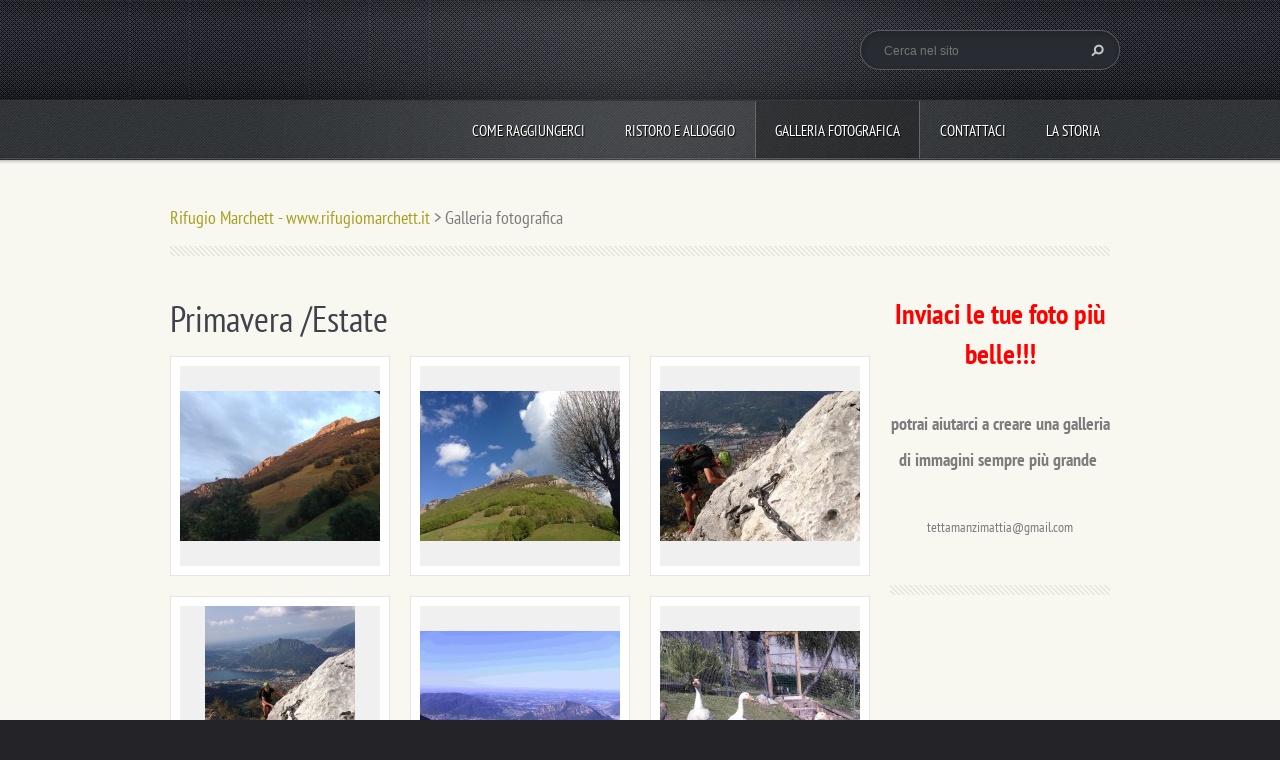

--- FILE ---
content_type: text/html; charset=UTF-8
request_url: https://rifugiomarchett.webnode.it/galleria-fotografica/photogallerycbm_261600/12/
body_size: 10032
content:
<!doctype html>
<!--[if lt IE 7]> <html class="lt-ie10 lt-ie9 lt-ie8 lt-ie7" lang="it"> <![endif]-->
<!--[if IE 7]>    <html class="lt-ie10 lt-ie9 lt-ie8" lang="it"> <![endif]-->
<!--[if IE 8]>    <html class="lt-ie10 lt-ie9" lang="it"> <![endif]-->
<!--[if IE 9]>    <html class="lt-ie10" lang="it"> <![endif]-->
<!--[if gt IE 9]><!-->
<html lang="it">
<!--<![endif]-->
<head>
  <base href="https://rifugiomarchett.webnode.it/">
  <meta charset="utf-8">
  <meta name="description" content="">
  <meta name="keywords" content="">
  <meta name="generator" content="Webnode">
  <meta name="apple-mobile-web-app-capable" content="yes">
  <meta name="apple-mobile-web-app-status-bar-style" content="black">
  <meta name="format-detection" content="telephone=no">
    <link rel="icon" type="image/svg+xml" href="/favicon.svg" sizes="any">  <link rel="icon" type="image/svg+xml" href="/favicon16.svg" sizes="16x16">  <link rel="icon" href="/favicon.ico"><link rel="canonical" href="https://rifugiomarchett.webnode.it/galleria-fotografica/">
<script type="text/javascript">(function(i,s,o,g,r,a,m){i['GoogleAnalyticsObject']=r;i[r]=i[r]||function(){
			(i[r].q=i[r].q||[]).push(arguments)},i[r].l=1*new Date();a=s.createElement(o),
			m=s.getElementsByTagName(o)[0];a.async=1;a.src=g;m.parentNode.insertBefore(a,m)
			})(window,document,'script','//www.google-analytics.com/analytics.js','ga');ga('create', 'UA-797705-6', 'auto',{"name":"wnd_header"});ga('wnd_header.set', 'dimension1', 'W1');ga('wnd_header.set', 'anonymizeIp', true);ga('wnd_header.send', 'pageview');var pageTrackerAllTrackEvent=function(category,action,opt_label,opt_value){ga('send', 'event', category, action, opt_label, opt_value)};</script>
  <link rel="alternate" type="application/rss+xml" href="https://rifugiomarchett.webnode.it/rss/all.xml" title="">
<!--[if lte IE 9]><style type="text/css">.cke_skin_webnode iframe {vertical-align: baseline !important;}</style><![endif]-->
  <meta http-equiv="X-UA-Compatible" content="IE=edge">
  <title>Galleria fotografica ::  </title>
  <meta name="viewport" content="width=1100">
  <link rel="stylesheet" href="https://d11bh4d8fhuq47.cloudfront.net/_system/skins/v5/50001096/css/style.css">

				<script type="text/javascript">
				/* <![CDATA[ */
					
					if (typeof(RS_CFG) == 'undefined') RS_CFG = new Array();
					RS_CFG['staticServers'] = new Array('https://d11bh4d8fhuq47.cloudfront.net/');
					RS_CFG['skinServers'] = new Array('https://d11bh4d8fhuq47.cloudfront.net/');
					RS_CFG['filesPath'] = 'https://rifugiomarchett.webnode.it/_files/';
					RS_CFG['filesAWSS3Path'] = 'https://8b58e3eca5.cbaul-cdnwnd.com/c0472f0cd94133662edfada78b5d3759/';
					RS_CFG['lbClose'] = 'Chiudi';
					RS_CFG['skin'] = 'default';
					if (!RS_CFG['labels']) RS_CFG['labels'] = new Array();
					RS_CFG['systemName'] = 'Webnode';
						
					RS_CFG['responsiveLayout'] = 0;
					RS_CFG['mobileDevice'] = 0;
					RS_CFG['labels']['copyPasteSource'] = 'Maggiori informazioni';
					
				/* ]]> */
				</script><style type="text/css">/* <![CDATA[ */#g0ssmmr {position: absolute;font-size: 13px !important;font-family: "Arial", helvetica, sans-serif !important;white-space: nowrap;z-index: 2147483647;-webkit-user-select: none;-khtml-user-select: none;-moz-user-select: none;-o-user-select: none;user-select: none;}#d952ia9828bak2 {position: relative;top: -14px;}* html #d952ia9828bak2 { top: -11px; }#d952ia9828bak2 a { text-decoration: none !important; }#d952ia9828bak2 a:hover { text-decoration: underline !important; }#h0h9parb971i {z-index: 2147483647;display: inline-block !important;font-size: 16px;padding: 7px 59px 9px 59px;background: transparent url(https://d11bh4d8fhuq47.cloudfront.net/img/footer/footerButtonWebnodeHover.png?ph=8b58e3eca5) top left no-repeat;height: 18px;cursor: pointer;}* html #h0h9parb971i { height: 36px; }#h0h9parb971i:hover { background: url(https://d11bh4d8fhuq47.cloudfront.net/img/footer/footerButtonWebnode.png?ph=8b58e3eca5) top left no-repeat; }#c7l5q17ijdvk { display: none; }#b162c95bic7 {z-index: 3000;text-align: left !important;position: absolute;height: 88px;font-size: 13px !important;color: #ffffff !important;font-family: "Arial", helvetica, sans-serif !important;overflow: hidden;cursor: pointer;}#b162c95bic7 a {color: #ffffff !important;}#c3i88je35419 {color: #36322D !important;text-decoration: none !important;font-weight: bold !important;float: right;height: 31px;position: absolute;top: 19px;right: 15px;cursor: pointer;}#i4296fj9 { float: right; padding-right: 27px; display: block; line-height: 31px; height: 31px; background: url(https://d11bh4d8fhuq47.cloudfront.net/img/footer/footerButton.png?ph=8b58e3eca5) top right no-repeat; white-space: nowrap; }#jd066a34bc { position: relative; left: 1px; float: left; display: block; width: 15px; height: 31px; background: url(https://d11bh4d8fhuq47.cloudfront.net/img/footer/footerButton.png?ph=8b58e3eca5) top left no-repeat; }#c3i88je35419:hover { color: #36322D !important; text-decoration: none !important; }#c3i88je35419:hover #i4296fj9 { background: url(https://d11bh4d8fhuq47.cloudfront.net/img/footer/footerButtonHover.png?ph=8b58e3eca5) top right no-repeat; }#c3i88je35419:hover #jd066a34bc { background: url(https://d11bh4d8fhuq47.cloudfront.net/img/footer/footerButtonHover.png?ph=8b58e3eca5) top left no-repeat; }#drqg5ub8rjb {padding-right: 11px;padding-right: 11px;float: right;height: 60px;padding-top: 18px;background: url(https://d11bh4d8fhuq47.cloudfront.net/img/footer/footerBubble.png?ph=8b58e3eca5) top right no-repeat;}#hoaj8v2b605858 {float: left;width: 18px;height: 78px;background: url(https://d11bh4d8fhuq47.cloudfront.net/img/footer/footerBubble.png?ph=8b58e3eca5) top left no-repeat;}* html #h0h9parb971i { filter: progid:DXImageTransform.Microsoft.AlphaImageLoader(src='https://d11bh4d8fhuq47.cloudfront.net/img/footer/footerButtonWebnode.png?ph=8b58e3eca5'); background: transparent; }* html #h0h9parb971i:hover { filter: progid:DXImageTransform.Microsoft.AlphaImageLoader(src='https://d11bh4d8fhuq47.cloudfront.net/img/footer/footerButtonWebnodeHover.png?ph=8b58e3eca5'); background: transparent; }* html #drqg5ub8rjb { height: 78px; background-image: url(https://d11bh4d8fhuq47.cloudfront.net/img/footer/footerBubbleIE6.png?ph=8b58e3eca5);  }* html #hoaj8v2b605858 { background-image: url(https://d11bh4d8fhuq47.cloudfront.net/img/footer/footerBubbleIE6.png?ph=8b58e3eca5);  }* html #i4296fj9 { background-image: url(https://d11bh4d8fhuq47.cloudfront.net/img/footer/footerButtonIE6.png?ph=8b58e3eca5); }* html #jd066a34bc { background-image: url(https://d11bh4d8fhuq47.cloudfront.net/img/footer/footerButtonIE6.png?ph=8b58e3eca5); }* html #c3i88je35419:hover #rbcGrSigTryButtonRight { background-image: url(https://d11bh4d8fhuq47.cloudfront.net/img/footer/footerButtonHoverIE6.png?ph=8b58e3eca5);  }* html #c3i88je35419:hover #rbcGrSigTryButtonLeft { background-image: url(https://d11bh4d8fhuq47.cloudfront.net/img/footer/footerButtonHoverIE6.png?ph=8b58e3eca5);  }/* ]]> */</style><script type="text/javascript" src="https://d11bh4d8fhuq47.cloudfront.net/_system/client/js/compressed/frontend.package.1-3-108.js?ph=8b58e3eca5"></script><style type="text/css"></style></head>
<body><!-- div id="wrapper" -->
<div id="wrapper" class="GREEN">
   <!-- div id="header" -->
   <div id="header">
      <!-- div id="headerMain" -->
      <div id="headerMain">
            <!-- div id="headerMainContent" -->
            <div id="headerMainContent" class="clearfix">
                  <div id="logoZone">
                        <div id="logo"><a href="home/" title="Vai alla Homepage."><span id="rbcSystemIdentifierLogo"> </span></a></div>                        <div id="moto"><span id="rbcCompanySlogan" class="rbcNoStyleSpan"></span></div>
                  </div>
                  <div class="fulltextFormWrapper">
                       
        <div id="fulltextForm">                
		<form action="/search/" method="get" id="fulltextSearch">       
                        <div class="clearfix">
                            <input id="fulltextSearchText" type="text" name="text" value="" placeholder="Cerca nel sito">
                            <button id="fulltextSearchButton" type="submit" class="ir">Cerca</button>
                        </div>   
		</form>
        </div>  
		                  </div>
            </div>
            <!-- div id="headerMainContent" -->
      </div>
      <!-- div id="headerMain" -->
      <!-- div id="headerNav" -->
      <div id="headerNav">
          <!-- div id="headerNavContent" -->
          <div id="headerNavContent" class="clearfix">
               <div class="menuWrapper">
                    

    
		<ul class="menu">
	<li class="first">      
      <a href="/dove-siamo/">         
      Come raggiungerci        
  </a>        
  
	<ul class="level1">
		<li class="first">      
      <a href="/escursioni/">         
      Escursioni        
  </a>        
  </li>
		<li class="last">      
      <a href="/orari-funivia/">         
      Orari Funivia        
  </a>        
  </li>
	</ul>
	</li>
	<li>      
      <a href="/ristorazione/">         
      Ristoro e alloggio        
  </a>        
  
	<ul class="level1">
		<li class="first">      
      <a href="/ristorazione/la-cucina/">         
      La cucina        
  </a>        
  </li>
		<li class="last">      
      <a href="/ristorazione/listino-prezzi/">         
      Listino prezzi        
  </a>        
  </li>
	</ul>
	</li>
	<li class="open selected activeSelected">      
      <a href="/galleria-fotografica/">         
      Galleria fotografica        
  </a>        
  </li>
	<li>      
      <a href="/contattaci/">         
      Contattaci        
  </a>        
  </li>
	<li class="last">      
      <a href="/la-storia/">         
      La storia         
  </a>        
  </li>
</ul>   

      <div class="clearfix"></div>     
					
               </div>
          </div>
          <!-- div id="headerNavContent" -->
      </div>
      <!-- div id="headerNav" -->
      <!-- div id="headerShadow" -->
      <div id="headerShadow">
      </div>
      <!-- div id="headerShadow" -->
   </div>
   <!-- div id="header" -->
   <!-- div id="main" -->
   <div id="main" role="main">
         <!-- div id="mainContent" -->
         <div id="mainContent" class="clearfix" >
             <!-- div class="column100" -->
             <div class="column100">
                 <div id="pageNavigator" class="rbcContentBlock">            <div id="navigator" class="widget widgetNavigator clearfix">             <a class="navFirstPage" href="/home/">Rifugio Marchett - www.rifugiomarchett.it</a>           <span> &gt; </span>             <span id="navCurrentPage">Galleria fotografica</span>             </div>      </div>             </div>
             <!-- div class="column100" -->
             <!-- div class="column75" -->
             <div class="column75">
                 
			
      
             <div class="widget widgetPhotogallery widgetPhotogallery200 clearfix">
                 
                 <div class="widgetTitle">
                    <h2>Primavera /Estate </h2> 	          
                 </div>                                    
                 
          		   <div class="widgetContent clearfix">                  
                     
                     <div class="wrapperListing clearfix">
                          <ul class="photogallery">
                              
			
		
			
                			 
                			 <li class="photo photoP1">                          
                               
                               <a class="photoLink" href="/album/estate/img-1063-1-jpg/" onclick="RubicusFrontendIns.showPhotogalleryDetailPhoto(this.href); Event.stop(event);" title="Vedi lʼintera immagine.">   
                                      <span class="img">
                                          <img src="https://8b58e3eca5.cbaul-cdnwnd.com/c0472f0cd94133662edfada78b5d3759/system_preview_200001038-eb615ec5b7-public/IMG_1063[1].JPG" width="200" height="150" alt="/album/estate/img-1063-1-jpg/">
                                      </span>  
                                      
                                      
                                      
                                      <span class="imgHover"></span>               									
                               </a> 
                            
                       </li>                         

			
		
			
                			 
                			 <li class="photo photoP2">                          
                               
                               <a class="photoLink" href="/album/estate/img-0379-1-jpg/" onclick="RubicusFrontendIns.showPhotogalleryDetailPhoto(this.href); Event.stop(event);" title="Vedi lʼintera immagine.">   
                                      <span class="img">
                                          <img src="https://8b58e3eca5.cbaul-cdnwnd.com/c0472f0cd94133662edfada78b5d3759/system_preview_200001041-6fca870c4b-public/IMG_0379[1].JPG" width="200" height="150" alt="/album/estate/img-0379-1-jpg/">
                                      </span>  
                                      
                                      
                                      
                                      <span class="imgHover"></span>               									
                               </a> 
                            
                       </li>                         

			
		
			
                			 
                			 <li class="photo photoP3">                          
                               
                               <a class="photoLink" href="/album/estate/img-1103-1-jpg/" onclick="RubicusFrontendIns.showPhotogalleryDetailPhoto(this.href); Event.stop(event);" title="Vedi lʼintera immagine.">   
                                      <span class="img">
                                          <img src="https://8b58e3eca5.cbaul-cdnwnd.com/c0472f0cd94133662edfada78b5d3759/system_preview_200001039-5282f537c0-public/IMG_1103[1].JPG" width="200" height="150" alt="/album/estate/img-1103-1-jpg/">
                                      </span>  
                                      
                                      
                                      
                                      <span class="imgHover"></span>               									
                               </a> 
                            
                       </li>                         

			
		
			
                			 
                			 <li class="photo photoP0">                          
                               
                               <a class="photoLink" href="/album/estate/img-1102-1-jpg/" onclick="RubicusFrontendIns.showPhotogalleryDetailPhoto(this.href); Event.stop(event);" title="Vedi lʼintera immagine.">   
                                      <span class="img">
                                          <img src="https://8b58e3eca5.cbaul-cdnwnd.com/c0472f0cd94133662edfada78b5d3759/system_preview_200001040-807018169f-public/IMG_1102[1].JPG" width="150" height="200" alt="/album/estate/img-1102-1-jpg/">
                                      </span>  
                                      
                                      
                                      
                                      <span class="imgHover"></span>               									
                               </a> 
                            
                       </li>                         

			
		
			
                			 
                			 <li class="photo photoP1">                          
                               
                               <a class="photoLink" href="/album/estate/estat10-6-jpg/" onclick="RubicusFrontendIns.showPhotogalleryDetailPhoto(this.href); Event.stop(event);" title="Vedi lʼintera immagine.">   
                                      <span class="img">
                                          <img src="https://8b58e3eca5.cbaul-cdnwnd.com/c0472f0cd94133662edfada78b5d3759/system_preview_200000810-56ab657a51-public/estat10-6.JPG" width="200" height="150" alt="/album/estate/estat10-6-jpg/">
                                      </span>  
                                      
                                      
                                      
                                      <span class="imgHover"></span>               									
                               </a> 
                            
                       </li>                         

			
		
			
                			 
                			 <li class="photo photoP2">                          
                               
                               <a class="photoLink" href="/album/estate/estat10-7-jpg/" onclick="RubicusFrontendIns.showPhotogalleryDetailPhoto(this.href); Event.stop(event);" title="Vedi lʼintera immagine.">   
                                      <span class="img">
                                          <img src="https://8b58e3eca5.cbaul-cdnwnd.com/c0472f0cd94133662edfada78b5d3759/system_preview_200000811-9af439bee4-public/estat10-7.JPG" width="200" height="150" alt="/album/estate/estat10-7-jpg/">
                                      </span>  
                                      
                                      
                                      
                                      <span class="imgHover"></span>               									
                               </a> 
                            
                       </li>                         

			
		
			
              		        </ul>
                     </div>
                      
                     
<div  class="paging">


<span  class="selected"><span class="pageText">1</span></span>
<span class="separator"><span class="separatorText">|</span></span>
<a href="/galleria-fotografica/photogallerycbm_253207/6/"><span class="pageText">2</span></a>
<span class="separator"><span class="separatorText">|</span></span>
<a href="/galleria-fotografica/photogallerycbm_253207/12/"><span class="pageText">3</span></a>
<span class="separator"><span class="separatorText">|</span></span>
<a href="/galleria-fotografica/photogallerycbm_253207/18/"><span class="pageText">4</span></a>
<span class="separator"><span class="separatorText">|</span></span>
<a href="/galleria-fotografica/photogallerycbm_253207/24/"><span class="pageText">5</span></a>
<a href="/galleria-fotografica/photogallerycbm_253207/6/" class="right" title="Vai alla prossima pagina." rel="next"><span class="rightText">&gt;</span></a>
<a href="/galleria-fotografica/photogallerycbm_253207/48/" class="rightEnd" title="Vai all'ultima pagina."><span class="rightEndText">&gt;&gt;</span></a></div> 
                 </div>                                     
            </div>          
			
		<script type="text/javascript">/*<![CDATA[*/RS_CFG['useOldMobileTemplate'] = false;RubicusFrontendIns.setPhotogalleryInit('', '/servers/frontend/',['estate','LIGHTBOX',52,'{PHOTO} di {TOTAL}','Chiudi','Precedente','Prossimo','Avvia la slide show','Interrompe la slideshow']);/*]]>*/</script>
			
      
             <div class="widget widgetPhotogallery widgetPhotogallery200 clearfix">
                 
                 <div class="widgetTitle">
                    <h2>Autunno / Inverno</h2> 	          
                 </div>                                    
                 
          		   <div class="widgetContent clearfix">                  
                     
                     <div class="wrapperListing clearfix">
                          <ul class="photogallery">
                              
			
		
			
                			 
                			 <li class="photo photoP1">                          
                               
                               <a class="photoLink" href="/album/autunno/madonna-della-neve-fileminimizer-jpg/" onclick="RubicusFrontendIns.showPhotogalleryDetailPhoto(this.href); Event.stop(event);" title="Vedi lʼintera immagine.">   
                                      <span class="img">
                                          <img src="https://8b58e3eca5.cbaul-cdnwnd.com/c0472f0cd94133662edfada78b5d3759/system_preview_200001299-42849437ea-public/madonna della neve (FILEminimizer).jpg" width="200" height="150" alt="/album/autunno/madonna-della-neve-fileminimizer-jpg/">
                                      </span>  
                                      
                                      
                                      
                                      <span class="imgHover"></span>               									
                               </a> 
                            
                       </li>                         

			
		
			
                			 
                			 <li class="photo photoP2">                          
                               
                               <a class="photoLink" href="/album/autunno/a2012-11-25-11-11-11-jpg/" onclick="RubicusFrontendIns.showPhotogalleryDetailPhoto(this.href); Event.stop(event);" title="Vedi lʼintera immagine.">   
                                      <span class="img">
                                          <img src="https://8b58e3eca5.cbaul-cdnwnd.com/c0472f0cd94133662edfada78b5d3759/system_preview_200001597-0bd4b0cd0c-public/2012-11-25 11.11.11.jpg" width="200" height="150" alt="/album/autunno/a2012-11-25-11-11-11-jpg/">
                                      </span>  
                                      
                                      
                                      
                                      <span class="imgHover"></span>               									
                               </a> 
                            
                       </li>                         

			
		
			
                			 
                			 <li class="photo photoP3">                          
                               
                               <a class="photoLink" href="/album/autunno/a2012-11-25-16-44-55-jpg/" onclick="RubicusFrontendIns.showPhotogalleryDetailPhoto(this.href); Event.stop(event);" title="Vedi lʼintera immagine.">   
                                      <span class="img">
                                          <img src="https://8b58e3eca5.cbaul-cdnwnd.com/c0472f0cd94133662edfada78b5d3759/system_preview_200001598-dbdcbdcd6b-public/2012-11-25 16.44.55.jpg" width="200" height="150" alt="/album/autunno/a2012-11-25-16-44-55-jpg/">
                                      </span>  
                                      
                                      
                                      
                                      <span class="imgHover"></span>               									
                               </a> 
                            
                       </li>                         

			
		
			
                			 
                			 <li class="photo photoP0">                          
                               
                               <a class="photoLink" href="/album/autunno/a2012-11-25-16-45-11-jpg/" onclick="RubicusFrontendIns.showPhotogalleryDetailPhoto(this.href); Event.stop(event);" title="Vedi lʼintera immagine.">   
                                      <span class="img">
                                          <img src="https://8b58e3eca5.cbaul-cdnwnd.com/c0472f0cd94133662edfada78b5d3759/system_preview_200001599-8e7b68f754-public/2012-11-25 16.45.11.jpg" width="200" height="150" alt="/album/autunno/a2012-11-25-16-45-11-jpg/">
                                      </span>  
                                      
                                      
                                      
                                      <span class="imgHover"></span>               									
                               </a> 
                            
                       </li>                         

			
		
			
                			 
                			 <li class="photo photoP1">                          
                               
                               <a class="photoLink" href="/album/autunno/a2012-11-25-16-45-24-jpg/" onclick="RubicusFrontendIns.showPhotogalleryDetailPhoto(this.href); Event.stop(event);" title="Vedi lʼintera immagine.">   
                                      <span class="img">
                                          <img src="https://8b58e3eca5.cbaul-cdnwnd.com/c0472f0cd94133662edfada78b5d3759/system_preview_200001600-cb53ccc4d3-public/2012-11-25 16.45.24.jpg" width="150" height="200" alt="/album/autunno/a2012-11-25-16-45-24-jpg/">
                                      </span>  
                                      
                                      
                                      
                                      <span class="imgHover"></span>               									
                               </a> 
                            
                       </li>                         

			
		
			
                			 
                			 <li class="photo photoP2">                          
                               
                               <a class="photoLink" href="/album/autunno/a2013-01-05-16-11-52-jpg/" onclick="RubicusFrontendIns.showPhotogalleryDetailPhoto(this.href); Event.stop(event);" title="Vedi lʼintera immagine.">   
                                      <span class="img">
                                          <img src="https://8b58e3eca5.cbaul-cdnwnd.com/c0472f0cd94133662edfada78b5d3759/system_preview_200001601-2b38b2c32c-public/2013-01-05 16.11.52.jpg" width="200" height="150" alt="/album/autunno/a2013-01-05-16-11-52-jpg/">
                                      </span>  
                                      
                                      
                                      
                                      <span class="imgHover"></span>               									
                               </a> 
                            
                       </li>                         

			
		
			
              		        </ul>
                     </div>
                      
                     
<div  class="paging">
<a  class="leftEnd"  href="/galleria-fotografica/"  title="Vai alla prima pagina."><span class="leftEndText">&lt;&lt;</span></a>
<a href="/galleria-fotografica/photogallerycbm_261600/6/" class="left" title="Vai alla pagina precedente." rel="prev"><span class="leftText">&lt;</span></a>
<a href="/galleria-fotografica/"><span class="pageText">1</span></a>
<span class="separator"><span class="separatorText">|</span></span>
<a href="/galleria-fotografica/photogallerycbm_261600/6/"><span class="pageText">2</span></a>
<span class="separator"><span class="separatorText">|</span></span>
<span  class="selected"><span class="pageText">3</span></span>
<span class="separator"><span class="separatorText">|</span></span>
<a href="/galleria-fotografica/photogallerycbm_261600/18/"><span class="pageText">4</span></a>
<span class="separator"><span class="separatorText">|</span></span>
<a href="/galleria-fotografica/photogallerycbm_261600/24/"><span class="pageText">5</span></a>
<a href="/galleria-fotografica/photogallerycbm_261600/18/" class="right" title="Vai alla prossima pagina." rel="next"><span class="rightText">&gt;</span></a>
<a href="/galleria-fotografica/photogallerycbm_261600/48/" class="rightEnd" title="Vai all'ultima pagina."><span class="rightEndText">&gt;&gt;</span></a></div> 
                 </div>                                     
            </div>          
			
		<script type="text/javascript">/*<![CDATA[*/RS_CFG['useOldMobileTemplate'] = false;RubicusFrontendIns.setPhotogalleryInit('', '/servers/frontend/',['autunno','LIGHTBOX',49,'{PHOTO} di {TOTAL}','Chiudi','Precedente','Prossimo','Avvia la slide show','Interrompe la slideshow']);/*]]>*/</script>
			
      
             <div class="widget widgetPhotogallery widgetPhotogallery200 clearfix">
                 
                 <div class="widgetTitle">
                    <h2>Rifugio Marchett</h2> 	          
                 </div>                                    
                 
          		   <div class="widgetContent clearfix">                  
                     
                     <div class="wrapperListing clearfix">
                          <ul class="photogallery">
                              
			
		
			
                			 
                			 <li class="photo photoP1">                          
                               
                               <a class="photoLink" href="/album/galleria-fotografica/a100-5427-vi-fileminimizer-jpg/" onclick="RubicusFrontendIns.showPhotogalleryDetailPhoto(this.href); Event.stop(event);" title="Vedi lʼintera immagine.">   
                                      <span class="img">
                                          <img src="https://8b58e3eca5.cbaul-cdnwnd.com/c0472f0cd94133662edfada78b5d3759/system_preview_200000050-a67efa778c-public/100_5427-vi (FILEminimizer).jpg" width="200" height="150" alt="/album/galleria-fotografica/a100-5427-vi-fileminimizer-jpg/">
                                      </span>  
                                      
                                      
                                      
                                      <span class="imgHover"></span>               									
                               </a> 
                            
                       </li>                         

			
		
			
                			 
                			 <li class="photo photoP2">                          
                               
                               <a class="photoLink" href="/album/galleria-fotografica/a100-5436-vi-fileminimizer-jpg/" onclick="RubicusFrontendIns.showPhotogalleryDetailPhoto(this.href); Event.stop(event);" title="Vedi lʼintera immagine.">   
                                      <span class="img">
                                          <img src="https://8b58e3eca5.cbaul-cdnwnd.com/c0472f0cd94133662edfada78b5d3759/system_preview_200000051-3138d32320-public/100_5436-vi (FILEminimizer).jpg" width="200" height="150" alt="/album/galleria-fotografica/a100-5436-vi-fileminimizer-jpg/">
                                      </span>  
                                      
                                      
                                      
                                      <span class="imgHover"></span>               									
                               </a> 
                            
                       </li>                         

			
		
			
                			 
                			 <li class="photo photoP3">                          
                               
                               <a class="photoLink" href="/album/galleria-fotografica/foto-2-003-fileminimizer-jpg/" onclick="RubicusFrontendIns.showPhotogalleryDetailPhoto(this.href); Event.stop(event);" title="Vedi lʼintera immagine.">   
                                      <span class="img">
                                          <img src="https://8b58e3eca5.cbaul-cdnwnd.com/c0472f0cd94133662edfada78b5d3759/system_preview_200000069-bbf5abcef7-public/foto 2 003 (FILEminimizer).jpg" width="200" height="150" alt="/album/galleria-fotografica/foto-2-003-fileminimizer-jpg/">
                                      </span>  
                                      
                                      
                                      
                                      <span class="imgHover"></span>               									
                               </a> 
                            
                       </li>                         

			
		
			
                			 
                			 <li class="photo photoP0">                          
                               
                               <a class="photoLink" href="/album/galleria-fotografica/foto-2-017a-fileminimizer-jpg/" onclick="RubicusFrontendIns.showPhotogalleryDetailPhoto(this.href); Event.stop(event);" title="Vedi lʼintera immagine.">   
                                      <span class="img">
                                          <img src="https://8b58e3eca5.cbaul-cdnwnd.com/c0472f0cd94133662edfada78b5d3759/system_preview_200000070-890fe8a09d-public/foto 2 017a (FILEminimizer).jpg" width="200" height="150" alt="/album/galleria-fotografica/foto-2-017a-fileminimizer-jpg/">
                                      </span>  
                                      
                                      
                                      
                                      <span class="imgHover"></span>               									
                               </a> 
                            
                       </li>                         

			
		
			
                			 
                			 <li class="photo photoP1">                          
                               
                               <a class="photoLink" href="/album/galleria-fotografica/foto-2-017-fileminimizer-jpg/" onclick="RubicusFrontendIns.showPhotogalleryDetailPhoto(this.href); Event.stop(event);" title="Vedi lʼintera immagine.">   
                                      <span class="img">
                                          <img src="https://8b58e3eca5.cbaul-cdnwnd.com/c0472f0cd94133662edfada78b5d3759/system_preview_200000071-e1268e2204-public/foto 2 017 (FILEminimizer).jpg" width="200" height="150" alt="/album/galleria-fotografica/foto-2-017-fileminimizer-jpg/">
                                      </span>  
                                      
                                      
                                      
                                      <span class="imgHover"></span>               									
                               </a> 
                            
                       </li>                         

			
		
			
                			 
                			 <li class="photo photoP2">                          
                               
                               <a class="photoLink" href="/album/galleria-fotografica/foto-2-024-fileminimizer-jpg/" onclick="RubicusFrontendIns.showPhotogalleryDetailPhoto(this.href); Event.stop(event);" title="Vedi lʼintera immagine.">   
                                      <span class="img">
                                          <img src="https://8b58e3eca5.cbaul-cdnwnd.com/c0472f0cd94133662edfada78b5d3759/system_preview_200000072-594645a40d-public/foto 2 024 (FILEminimizer).jpg" width="200" height="150" alt="/album/galleria-fotografica/foto-2-024-fileminimizer-jpg/">
                                      </span>  
                                      
                                      
                                      
                                      <span class="imgHover"></span>               									
                               </a> 
                            
                       </li>                         

			
		
			
              		        </ul>
                     </div>
                      
                     
<div  class="paging">


<span  class="selected"><span class="pageText">1</span></span>
<span class="separator"><span class="separatorText">|</span></span>
<a href="/galleria-fotografica/photogallerycbm_368324/6/"><span class="pageText">2</span></a>
<span class="separator"><span class="separatorText">|</span></span>
<a href="/galleria-fotografica/photogallerycbm_368324/12/"><span class="pageText">3</span></a>
<span class="separator"><span class="separatorText">|</span></span>
<a href="/galleria-fotografica/photogallerycbm_368324/18/"><span class="pageText">4</span></a>
<span class="separator"><span class="separatorText">|</span></span>
<a href="/galleria-fotografica/photogallerycbm_368324/24/"><span class="pageText">5</span></a>
<a href="/galleria-fotografica/photogallerycbm_368324/6/" class="right" title="Vai alla prossima pagina." rel="next"><span class="rightText">&gt;</span></a>
<a href="/galleria-fotografica/photogallerycbm_368324/30/" class="rightEnd" title="Vai all'ultima pagina."><span class="rightEndText">&gt;&gt;</span></a></div> 
                 </div>                                     
            </div>          
			
		<script type="text/javascript">/*<![CDATA[*/RS_CFG['useOldMobileTemplate'] = false;RubicusFrontendIns.setPhotogalleryInit('', '/servers/frontend/',['galleria-fotografica','LIGHTBOX',33,'{PHOTO} di {TOTAL}','Chiudi','Precedente','Prossimo','Avvia la slide show','Interrompe la slideshow']);/*]]>*/</script>
			
      
             <div class="widget widgetPhotogallery widgetPhotogallery200 clearfix">
                 
                 <div class="widgetTitle">
                    <h2>Lo Staff</h2> 	          
                 </div>                                    
                 
          		   <div class="widgetContent clearfix">                  
                     
                     <div class="wrapperListing clearfix">
                          <ul class="photogallery">
                              
			
		
			
                			 
                			 <li class="photo photoP1">                          
                               
                               <a class="photoLink" href="/album/resegone/a1150386-10202428896988849-1234954822-n-jpg/" onclick="RubicusFrontendIns.showPhotogalleryDetailPhoto(this.href); Event.stop(event);" title="Vedi lʼintera immagine.">   
                                      <span class="img">
                                          <img src="https://8b58e3eca5.cbaul-cdnwnd.com/c0472f0cd94133662edfada78b5d3759/system_preview_200001638-aaa38ab9d4-public/1150386_10202428896988849_1234954822_n.jpg" width="133" height="200" alt="/album/resegone/a1150386-10202428896988849-1234954822-n-jpg/">
                                      </span>  
                                      
                                      
                                      
                                      <span class="imgHover"></span>               									
                               </a> 
                            
                       </li>                         

			
		
			
                			 
                			 <li class="photo photoP2">                          
                               
                               <a class="photoLink" href="/album/resegone/a1011517-10201906939338856-1467344217-n-jpg/" onclick="RubicusFrontendIns.showPhotogalleryDetailPhoto(this.href); Event.stop(event);" title="Vedi lʼintera immagine.">   
                                      <span class="img">
                                          <img src="https://8b58e3eca5.cbaul-cdnwnd.com/c0472f0cd94133662edfada78b5d3759/system_preview_200001637-3e2e73f27d-public/1011517_10201906939338856_1467344217_n.jpg" width="133" height="200" alt="/album/resegone/a1011517-10201906939338856-1467344217-n-jpg/">
                                      </span>  
                                      
                                      
                                      
                                      <span class="imgHover"></span>               									
                               </a> 
                            
                       </li>                         

			
		
			
                			 
                			 <li class="photo photoP3">                          
                               
                               <a class="photoLink" href="/album/resegone/a397614-579198058773013-496147084-n-jpg/" onclick="RubicusFrontendIns.showPhotogalleryDetailPhoto(this.href); Event.stop(event);" title="Vedi lʼintera immagine.">   
                                      <span class="img">
                                          <img src="https://8b58e3eca5.cbaul-cdnwnd.com/c0472f0cd94133662edfada78b5d3759/system_preview_200001656-60a8061a19-public/397614_579198058773013_496147084_n.jpg" width="150" height="200" alt="/album/resegone/a397614-579198058773013-496147084-n-jpg/">
                                      </span>  
                                      
                                      
                                      
                                      <span class="imgHover"></span>               									
                               </a> 
                            
                       </li>                         

			
		
			
                			 
                			 <li class="photo photoP0">                          
                               
                               <a class="photoLink" href="/album/resegone/a16566-579198755439610-1169821352-n-jpg/" onclick="RubicusFrontendIns.showPhotogalleryDetailPhoto(this.href); Event.stop(event);" title="Vedi lʼintera immagine.">   
                                      <span class="img">
                                          <img src="https://8b58e3eca5.cbaul-cdnwnd.com/c0472f0cd94133662edfada78b5d3759/system_preview_200001653-ed78aee71c-public/16566_579198755439610_1169821352_n.jpg" width="150" height="200" alt="/album/resegone/a16566-579198755439610-1169821352-n-jpg/">
                                      </span>  
                                      
                                      
                                      
                                      <span class="imgHover"></span>               									
                               </a> 
                            
                       </li>                         

			
		
			
                			 
                			 <li class="photo photoP1">                          
                               
                               <a class="photoLink" href="/album/resegone/a377650-10200655403731248-569223802-n-jpg/" onclick="RubicusFrontendIns.showPhotogalleryDetailPhoto(this.href); Event.stop(event);" title="Vedi lʼintera immagine.">   
                                      <span class="img">
                                          <img src="https://8b58e3eca5.cbaul-cdnwnd.com/c0472f0cd94133662edfada78b5d3759/system_preview_200001633-bb1f2bc1a3-public/377650_10200655403731248_569223802_n.jpg" width="200" height="133" alt="/album/resegone/a377650-10200655403731248-569223802-n-jpg/">
                                      </span>  
                                      
                                      
                                      
                                      <span class="imgHover"></span>               									
                               </a> 
                            
                       </li>                         

			
		
			
                			 
                			 <li class="photo photoP2">                          
                               
                               <a class="photoLink" href="/album/resegone/a1167418-10202428898748893-1728798082-o-jpg/" onclick="RubicusFrontendIns.showPhotogalleryDetailPhoto(this.href); Event.stop(event);" title="Vedi lʼintera immagine.">   
                                      <span class="img">
                                          <img src="https://8b58e3eca5.cbaul-cdnwnd.com/c0472f0cd94133662edfada78b5d3759/system_preview_200001825-7356474505-public/1167418_10202428898748893_1728798082_o.jpg" width="200" height="133" alt="/album/resegone/a1167418-10202428898748893-1728798082-o-jpg/">
                                      </span>  
                                      
                                      
                                      
                                      <span class="imgHover"></span>               									
                               </a> 
                            
                       </li>                         

			
		
			
              		        </ul>
                     </div>
                      
                     
<div  class="paging">


<span  class="selected"><span class="pageText">1</span></span>
<span class="separator"><span class="separatorText">|</span></span>
<a href="/galleria-fotografica/photogallerycbm_224282/6/"><span class="pageText">2</span></a>
<a href="/galleria-fotografica/photogallerycbm_224282/6/" class="right" title="Vai alla prossima pagina." rel="next"><span class="rightText">&gt;</span></a>
<a href="/galleria-fotografica/photogallerycbm_224282/6/" class="rightEnd" title="Vai all'ultima pagina."><span class="rightEndText">&gt;&gt;</span></a></div> 
                 </div>                                     
            </div>          
			
		<script type="text/javascript">/*<![CDATA[*/RS_CFG['useOldMobileTemplate'] = false;RubicusFrontendIns.setPhotogalleryInit('', '/servers/frontend/',['resegone','LIGHTBOX',12,'{PHOTO} di {TOTAL}','Chiudi','Precedente','Prossimo','Avvia la slide show','Interrompe la slideshow']);/*]]>*/</script>
			
      
             <div class="widget widgetPhotogallery widgetPhotogallery200 clearfix">
                 
                 <div class="widgetTitle">
                    <h2>Amici </h2> 	          
                 </div>                                    
                 
          		   <div class="widgetContent clearfix">                  
                     
                     <div class="wrapperListing clearfix">
                          <ul class="photogallery">
                              
			
		
			
                			 
                			 <li class="photo photoP1">                          
                               
                               <a class="photoLink" href="/album/piani-derna/img-1707-1-jpg/" onclick="RubicusFrontendIns.showPhotogalleryDetailPhoto(this.href); Event.stop(event);" title="Vedi lʼintera immagine.">   
                                      <span class="img">
                                          <img src="https://8b58e3eca5.cbaul-cdnwnd.com/c0472f0cd94133662edfada78b5d3759/system_preview_200001201-23a47249e9-public/IMG_1707[1].JPG" width="150" height="200" alt="/album/piani-derna/img-1707-1-jpg/">
                                      </span>  
                                      
                                      
                                      
                                      <span class="imgHover"></span>               									
                               </a> 
                            
                       </li>                         

			
		
			
                			 
                			 <li class="photo photoP2">                          
                               
                               <a class="photoLink" href="/album/piani-derna/img-1104-1-jpg/" onclick="RubicusFrontendIns.showPhotogalleryDetailPhoto(this.href); Event.stop(event);" title="Vedi lʼintera immagine.">   
                                      <span class="img">
                                          <img src="https://8b58e3eca5.cbaul-cdnwnd.com/c0472f0cd94133662edfada78b5d3759/system_preview_200001202-b3caeb4c5c-public/IMG_1104[1].JPG" width="150" height="200" alt="/album/piani-derna/img-1104-1-jpg/">
                                      </span>  
                                      
                                      
                                      
                                      <span class="imgHover"></span>               									
                               </a> 
                            
                       </li>                         

			
		
			
                			 
                			 <li class="photo photoP3">                          
                               
                               <a class="photoLink" href="/album/piani-derna/img-0083-1-jpg/" onclick="RubicusFrontendIns.showPhotogalleryDetailPhoto(this.href); Event.stop(event);" title="Vedi lʼintera immagine.">   
                                      <span class="img">
                                          <img src="https://8b58e3eca5.cbaul-cdnwnd.com/c0472f0cd94133662edfada78b5d3759/system_preview_200001203-2597426912-public/IMG_0083[1].JPG" width="200" height="150" alt="/album/piani-derna/img-0083-1-jpg/">
                                      </span>  
                                      
                                      
                                      
                                      <span class="imgHover"></span>               									
                               </a> 
                            
                       </li>                         

			
		
			
                			 
                			 <li class="photo photoP0">                          
                               
                               <a class="photoLink" href="/album/piani-derna/img-0086-1-jpg/" onclick="RubicusFrontendIns.showPhotogalleryDetailPhoto(this.href); Event.stop(event);" title="Vedi lʼintera immagine.">   
                                      <span class="img">
                                          <img src="https://8b58e3eca5.cbaul-cdnwnd.com/c0472f0cd94133662edfada78b5d3759/system_preview_200001204-5d2ee5e291-public/IMG_0086[1].JPG" width="200" height="103" alt="/album/piani-derna/img-0086-1-jpg/">
                                      </span>  
                                      
                                      
                                      
                                      <span class="imgHover"></span>               									
                               </a> 
                            
                       </li>                         

			
		
			
                			 
                			 <li class="photo photoP1">                          
                               
                               <a class="photoLink" href="/album/piani-derna/img-0381-1-jpg/" onclick="RubicusFrontendIns.showPhotogalleryDetailPhoto(this.href); Event.stop(event);" title="Vedi lʼintera immagine.">   
                                      <span class="img">
                                          <img src="https://8b58e3eca5.cbaul-cdnwnd.com/c0472f0cd94133662edfada78b5d3759/system_preview_200001208-d4940d58dc-public/IMG_0381[1].JPG" width="200" height="150" alt="/album/piani-derna/img-0381-1-jpg/">
                                      </span>  
                                      
                                      
                                      
                                      <span class="imgHover"></span>               									
                               </a> 
                            
                       </li>                         

			
		
			
                			 
                			 <li class="photo photoP2">                          
                               
                               <a class="photoLink" href="/album/piani-derna/img-0710-1-jpg/" onclick="RubicusFrontendIns.showPhotogalleryDetailPhoto(this.href); Event.stop(event);" title="Vedi lʼintera immagine.">   
                                      <span class="img">
                                          <img src="https://8b58e3eca5.cbaul-cdnwnd.com/c0472f0cd94133662edfada78b5d3759/system_preview_200001210-347f23579d-public/IMG_0710[1].JPG" width="150" height="200" alt="/album/piani-derna/img-0710-1-jpg/">
                                      </span>  
                                      
                                      
                                      
                                      <span class="imgHover"></span>               									
                               </a> 
                            
                       </li>                         

			
		
			
              		        </ul>
                     </div>
                      
                     
<div  class="paging">


<span  class="selected"><span class="pageText">1</span></span>
<span class="separator"><span class="separatorText">|</span></span>
<a href="/galleria-fotografica/photogallerycbm_877896/6/"><span class="pageText">2</span></a>
<span class="separator"><span class="separatorText">|</span></span>
<a href="/galleria-fotografica/photogallerycbm_877896/12/"><span class="pageText">3</span></a>
<span class="separator"><span class="separatorText">|</span></span>
<a href="/galleria-fotografica/photogallerycbm_877896/18/"><span class="pageText">4</span></a>
<span class="separator"><span class="separatorText">|</span></span>
<a href="/galleria-fotografica/photogallerycbm_877896/24/"><span class="pageText">5</span></a>
<a href="/galleria-fotografica/photogallerycbm_877896/6/" class="right" title="Vai alla prossima pagina." rel="next"><span class="rightText">&gt;</span></a>
<a href="/galleria-fotografica/photogallerycbm_877896/24/" class="rightEnd" title="Vai all'ultima pagina."><span class="rightEndText">&gt;&gt;</span></a></div> 
                 </div>                                     
            </div>          
			
		<script type="text/javascript">/*<![CDATA[*/RS_CFG['useOldMobileTemplate'] = false;RubicusFrontendIns.setPhotogalleryInit('', '/servers/frontend/',['piani-derna','CLASSIC',28,'{PHOTO} di {TOTAL}','Chiudi','Precedente','Prossimo','Avvia la slide show','Interrompe la slideshow']);/*]]>*/</script>             </div>
             <!-- div class="column75" -->
             <!-- div class="column25" -->
             <div class="column25">
                                   
       <div class="widget widgetWysiwyg clearfix">     
		<p style="text-align: center;"><span style="font-size:28px;"><span style="color:#ff0000;"><strong>Inviaci le tue foto più belle!!!</strong></span></span></p>
<p style="text-align: center;"><strong>potrai aiutarci a creare una galleria di immagini sempre più grande&nbsp;</strong></p>
<p style="text-align: center;"><span style="font-size:14px;">tettamanzimattia@gmail.com</span></p>
   
        </div>
		             </div>
             <!-- div class="column25" -->
         </div>
         <!-- div id="mainContent" -->
   </div>
   <!-- div id="main" -->
   <!-- div id="footerCover" -->
   <div id="footerCover">
        <!-- div id="footerMain" -->
        <div id="footerMain">
                <!-- div id="footerMainContent" -->
                <div id="footerMainContent" class="footerColumns clearfix">
                      <div class="column33 footerColumn1">
                                               </div>
                      <div class="column33 footerColumn2">
                                               </div>
                      <div class="column33 footerColumn3">
                          
      <div class="widget widgetContact clearfix">              
		      
          <div class="widgetTitle"> 
              <h2>Contatti</h2>
          </div>   
                   
          <div class="widgetContent clearfix">    
              <span class="contactCompany">Rifugio Marchett</span>
              <span class="contactAddress">Località Piani d&#039;Erna</span>     
              <span class="contactPhone">     
      Tel. 0341/505019<br />
Fax. 0341/505019     
	</span>  
              <span class="contactEmail"></span>             
          </div>                         	
		    		
      </div>             
					
                                                  <!-- div id="lang" -->
                         <div id="lang">
                             <div id="languageSelect"></div>			
                         </div>
                         <!-- div id="lang" -->
                      </div>
                </div>
                <!-- div id="footerMainContent" -->
                <div id="footerMainContentShadowTop"><!-- --></div>
                <div id="footerMainContentShadowBottom"><!-- --></div>
        </div>
        <!-- div id="footerMain" -->
         <!-- div id="footerText" -->
         <div id="footerText" class="clearfix">
                <!-- div id="footerTextContent" -->
                <div id="footerTextContent" class="clearfix">
                          <div class="column50">
                                <!-- div id="copyright" -->
                                <div id="copyright">
                                    <span id="rbcFooterText" class="rbcNoStyleSpan">© 2010 Tutti i diritti riservati.</span>                                </div>
                                <!-- div id="copyright" -->
                                <!-- div id="signature" -->
                                <div id="signature">
                                    <span class="rbcSignatureText"><a rel="nofollow" href="https://www.webnode.it?utm_source=text&amp;utm_medium=footer&amp;utm_campaign=free1">Crea un sito web gratis</a><a id="h0h9parb971i" rel="nofollow" href="https://www.webnode.it?utm_source=button&amp;utm_medium=footer&amp;utm_campaign=free1"><span id="c7l5q17ijdvk">Webnode</span></a></span>                                </div>
                                <!-- div id="signature" -->
                          </div>
                          <div class="column50">
                                 <!-- div id="systemNav" -->
                                 <ul class="systemNav">
                                     <li class="homepage"><a href="home/" title="Vai alla Homepage.">Homepage</a></li>
                                     <li class="sitemap"><a href="/sitemap/" title="Vai alla Mappa del sito.">Mappa del sito</a></li>
                                     <li class="rss"><a href="/rss/" title="Feed RSS">RSS</a></li>
                                     <li class="print"><a href="#" onclick="window.print(); return false;" title="Stampa la pagina">Stampa</a></li>
                                 </ul>
                                 <!-- div id="systemNav" -->
                          </div>
                </div>
                <!-- div id="footerTextContent" -->
         </div>
         <!-- div id="footerText" -->
   </div>
   <!-- div id="footerCover" -->
   <div id="illustration">
        <img src="https://d11bh4d8fhuq47.cloudfront.net/_system/skins/v5/50001096/img/illustration.png?ph=8b58e3eca5" width="1" height="1" alt="">   </div>
</div>
<!-- div id="wrapper" -->
<script src="https://d11bh4d8fhuq47.cloudfront.net/_system/skins/v5/50001096/js/libs/jquery-1.7.1.min.js"></script>
<script type="text/javascript">
  jQuery.noConflict();
  var wnTplSettings = {};
  wnTplSettings.photogallerySlideshowStop  = 'Pausa';
  wnTplSettings.photogallerySlideshowStart = 'Slideshow';
</script>
<script src="https://d11bh4d8fhuq47.cloudfront.net/_system/skins/v5/50001096/js/script.js"></script>
<div id="rbcFooterHtml"></div><div style="display: none;" id="g0ssmmr"><span id="d952ia9828bak2">&nbsp;</span></div><div id="b162c95bic7" style="display: none;"><a href="https://www.webnode.it?utm_source=window&amp;utm_medium=footer&amp;utm_campaign=free1" rel="nofollow"><div id="hoaj8v2b605858"><!-- / --></div><div id="drqg5ub8rjb"><div><strong id="d57gbba55">Ti piace questo stio?</strong><br /><span id="f0cjicf1hbgp8q">Crea il tuo situ in 2 minuti!</span></div><span id="c3i88je35419"><span id="jd066a34bc"><!-- / --></span><span id="i4296fj9">Provalo ora!</span></span></div></a></div><script type="text/javascript">/* <![CDATA[ */var c617b1d8310 = {sig: $('g0ssmmr'),prefix: $('d952ia9828bak2'),btn : $('h0h9parb971i'),win : $('b162c95bic7'),winLeft : $('hoaj8v2b605858'),winLeftT : $('bq4n6h73hm75'),winLeftB : $('g3g07m95e6eac'),winRght : $('drqg5ub8rjb'),winRghtT : $('ogf7811c1h'),winRghtB : $('bgo12c633'),tryBtn : $('c3i88je35419'),tryLeft : $('jd066a34bc'),tryRght : $('i4296fj9'),text : $('f0cjicf1hbgp8q'),title : $('d57gbba55')};c617b1d8310.sig.appendChild(c617b1d8310.btn);var v3fdel104277ca=0,e2jabd08cjw=0,fk1ujnd10=0,j0mgau3a33,e0h2i56b30d4592=$$('.rbcSignatureText')[0],ii3mk4513g84be=false,ef8gh55ifjlk;function g4fi82dg3f3flq(){if (!ii3mk4513g84be && pageTrackerAllTrackEvent){pageTrackerAllTrackEvent('Signature','Window show - web',c617b1d8310.sig.getElementsByTagName('a')[0].innerHTML);ii3mk4513g84be=true;}c617b1d8310.win.show();fk1ujnd10=c617b1d8310.tryLeft.offsetWidth+c617b1d8310.tryRght.offsetWidth+1;c617b1d8310.tryBtn.style.width=parseInt(fk1ujnd10)+'px';c617b1d8310.text.parentNode.style.width = '';c617b1d8310.winRght.style.width=parseInt(20+fk1ujnd10+Math.max(c617b1d8310.text.offsetWidth,c617b1d8310.title.offsetWidth))+'px';c617b1d8310.win.style.width=parseInt(c617b1d8310.winLeft.offsetWidth+c617b1d8310.winRght.offsetWidth)+'px';var wl=c617b1d8310.sig.offsetLeft+c617b1d8310.btn.offsetLeft+c617b1d8310.btn.offsetWidth-c617b1d8310.win.offsetWidth+12;if (wl<10){wl=10;}c617b1d8310.win.style.left=parseInt(wl)+'px';c617b1d8310.win.style.top=parseInt(e2jabd08cjw-c617b1d8310.win.offsetHeight)+'px';clearTimeout(j0mgau3a33);}function iisa181bbo2f0(){j0mgau3a33=setTimeout('c617b1d8310.win.hide()',1000);}function b0mdm409a(){var ph = RubicusFrontendIns.photoDetailHandler.lightboxFixed?document.getElementsByTagName('body')[0].offsetHeight/2:RubicusFrontendIns.getPageSize().pageHeight;c617b1d8310.sig.show();v3fdel104277ca=0;e2jabd08cjw=0;if (e0h2i56b30d4592&&e0h2i56b30d4592.offsetParent){var obj=e0h2i56b30d4592;do{v3fdel104277ca+=obj.offsetLeft;e2jabd08cjw+=obj.offsetTop;} while (obj = obj.offsetParent);}if ($('rbcFooterText')){c617b1d8310.sig.style.color = $('rbcFooterText').getStyle('color');c617b1d8310.sig.getElementsByTagName('a')[0].style.color = $('rbcFooterText').getStyle('color');}c617b1d8310.sig.style.width=parseInt(c617b1d8310.prefix.offsetWidth+c617b1d8310.btn.offsetWidth)+'px';if (v3fdel104277ca<0||v3fdel104277ca>document.body.offsetWidth){v3fdel104277ca=(document.body.offsetWidth-c617b1d8310.sig.offsetWidth)/2;}if (v3fdel104277ca>(document.body.offsetWidth*0.55)){c617b1d8310.sig.style.left=parseInt(v3fdel104277ca+(e0h2i56b30d4592?e0h2i56b30d4592.offsetWidth:0)-c617b1d8310.sig.offsetWidth)+'px';}else{c617b1d8310.sig.style.left=parseInt(v3fdel104277ca)+'px';}if (e2jabd08cjw<=0 || RubicusFrontendIns.photoDetailHandler.lightboxFixed){e2jabd08cjw=ph-5-c617b1d8310.sig.offsetHeight;}c617b1d8310.sig.style.top=parseInt(e2jabd08cjw-5)+'px';}function a881068548dl2(){if (ef8gh55ifjlk){clearTimeout(ef8gh55ifjlk);}ef8gh55ifjlk = setTimeout('b0mdm409a()', 10);}Event.observe(window,'load',function(){if (c617b1d8310.win&&c617b1d8310.btn){if (e0h2i56b30d4592){if (e0h2i56b30d4592.getElementsByTagName("a").length > 0){c617b1d8310.prefix.innerHTML = e0h2i56b30d4592.innerHTML + '&nbsp;';}else{c617b1d8310.prefix.innerHTML = '<a href="https://www.webnode.it?utm_source=text&amp;utm_medium=footer&amp;utm_content=it-web-0&amp;utm_campaign=signature" rel="nofollow">'+e0h2i56b30d4592.innerHTML + '</a>&nbsp;';}e0h2i56b30d4592.style.visibility='hidden';}else{if (pageTrackerAllTrackEvent){pageTrackerAllTrackEvent('Signature','Missing rbcSignatureText','rifugiomarchett.webnode.it');}}b0mdm409a();setTimeout(b0mdm409a, 500);setTimeout(b0mdm409a, 1000);setTimeout(b0mdm409a, 5000);Event.observe(c617b1d8310.btn,'mouseover',g4fi82dg3f3flq);Event.observe(c617b1d8310.win,'mouseover',g4fi82dg3f3flq);Event.observe(c617b1d8310.btn,'mouseout',iisa181bbo2f0);Event.observe(c617b1d8310.win,'mouseout',iisa181bbo2f0);Event.observe(c617b1d8310.win,'click',function(){if (pageTrackerAllTrackEvent){pageTrackerAllTrackEvent('Signature','Window click - web','Ti piace questo stio?',0);}document/*a0poh382*/.location.href='https://www.webnode.it?utm_source=window&utm_medium=footer&utm_content=it-web-0&utm_campaign=signature';});Event.observe(window, 'resize', a881068548dl2);Event.observe(document.body, 'resize', a881068548dl2);RubicusFrontendIns.addObserver({onResize: a881068548dl2});RubicusFrontendIns.addObserver({onContentChange: a881068548dl2});RubicusFrontendIns.addObserver({onLightboxUpdate: b0mdm409a});Event.observe(c617b1d8310.btn, 'click', function(){if (pageTrackerAllTrackEvent){pageTrackerAllTrackEvent('Signature','Button click - web',c617b1d8310.sig.getElementsByTagName('a')[0].innerHTML);}});Event.observe(c617b1d8310.tryBtn, 'click', function(){if (pageTrackerAllTrackEvent){pageTrackerAllTrackEvent('Signature','Try Button click - web','Ti piace questo stio?',0);}});}});RubicusFrontendIns.addFileToPreload('https://d11bh4d8fhuq47.cloudfront.net/img/footer/footerButtonWebnode.png?ph=8b58e3eca5');RubicusFrontendIns.addFileToPreload('https://d11bh4d8fhuq47.cloudfront.net/img/footer/footerButton.png?ph=8b58e3eca5');RubicusFrontendIns.addFileToPreload('https://d11bh4d8fhuq47.cloudfront.net/img/footer/footerButtonHover.png?ph=8b58e3eca5');RubicusFrontendIns.addFileToPreload('https://d11bh4d8fhuq47.cloudfront.net/img/footer/footerBubble.png?ph=8b58e3eca5');if (Prototype.Browser.IE){RubicusFrontendIns.addFileToPreload('https://d11bh4d8fhuq47.cloudfront.net/img/footer/footerBubbleIE6.png?ph=8b58e3eca5');RubicusFrontendIns.addFileToPreload('https://d11bh4d8fhuq47.cloudfront.net/img/footer/footerButtonHoverIE6.png?ph=8b58e3eca5');}RubicusFrontendIns.copyLink = 'https://www.webnode.it';RS_CFG['labels']['copyPasteBackLink'] = 'Crea il tuo sito personale gratis';/* ]]> */</script><script type="text/javascript">var keenTrackerCmsTrackEvent=function(id){if(typeof _jsTracker=="undefined" || !_jsTracker){return false;};try{var name=_keenEvents[id];var keenEvent={user:{u:_keenData.u,p:_keenData.p,lc:_keenData.lc,t:_keenData.t},action:{identifier:id,name:name,category:'cms',platform:'WND1',version:'2.1.157'},browser:{url:location.href,ua:navigator.userAgent,referer_url:document.referrer,resolution:screen.width+'x'+screen.height,ip:'114.119.145.123'}};_jsTracker.jsonpSubmit('PROD',keenEvent,function(err,res){});}catch(err){console.log(err)};};</script></body>
</html>
